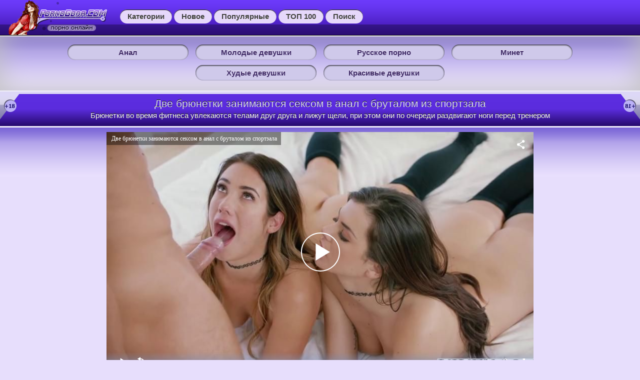

--- FILE ---
content_type: text/html; charset=UTF-8
request_url: https://pornogoda.com/video/dve_bryunetki_zanimayutsya_seksom_v_anal_s_brutalom_iz_sportzala/
body_size: 8686
content:
<!DOCTYPE html>
<html lang="ru">
<head>
<meta http-equiv="Content-Type" content="text/html; charset=utf-8" />
<meta name="viewport" content="width=device-width, initial-scale=1">
<link rel="canonical" href="https://pornogoda.com/video/dve_bryunetki_zanimayutsya_seksom_v_anal_s_brutalom_iz_sportzala/" />
<title>Две брюнетки занимаются сексом в анал с бруталом из спортзала</title>
	<meta name="description" content="Брюнетки во время фитнеса увлекаются телами друг друга и лижут щели, при этом они по очереди раздвигают ноги перед тренером - Смотреть порно на PornoGoda.Com бесплатно!">
			<script src="//pornogoda.com/js/play.js"></script><link rel="icon" href="https://pornogoda.com/favicon.ico" type="image/x-icon"/>
<style>
@font-face{font-family:'FontAwesome'; font-display: fallback; src:url('https://pornogoda.com/font/fontawesome-webfont.eot');src:url('https://pornogoda.com/font/fontawesome-webfont.eot') format('embedded-opentype'), url('https://pornogoda.com/font/fontawesome-webfont.woff2') format('woff2'),url('https://pornogoda.com/font/fontawesome-webfont.woff') format('woff'),url('https://pornogoda.com/font/fontawesome-webfont.ttf') format('truetype'),url('https://pornogoda.com/font/fontawesome-webfont.svg') format('svg');font-weight:normal;font-style:normal}
[data-icon]:before{font-family:'FontAwesome';content:attr(data-icon);speak:none;}
[class^="fa-"],[class*=" fa-"]{display:inline-block;width:14px;}
dd > span[class^="fa-"] + time,dd > span[class*=" fa-"] + time{margin-left:-0.25em;}
dl.article-info dd.hits span[class^="fa-"],dl.article-info dd.hits span[class*=" fa-"]{margin-right:0;}
[class^="fa-"]:before,[class*=" fa-"]:before{font-family:'FontAwesome';font-style:normal;speak:none;}
[class^="fa-"].disabled,[class*=" fa-"].disabled{font-weight:normal;}
.fa-calendar:before {content: "\f073";}
.fa-eye:before {content: "\f06e";}
.fa-clock-o:before {content: "\f017";}
.fa-heart:before {content: "\f004";}
.fa-download:before {content: "\f019";}
.fa-file-video-o:before{content:"\f1c8"}
*{box-sizing:border-box;text-decoration:none;outline:none}html{font-size:15px;line-height:23px;margin:0}body{font-family:'Roboto Condensed',sans-serif;font-size:1em;line-height:1.27333333em;margin:0;color:#080808;background:#e7defc}p,ul,ol,pre,table,blockquote{margin-top:0;margin-bottom:1.53333333em;background:#e7defc;border-radius:6px}ul ul,ol ol,ul ol,ol ul{margin-top:0;margin-bottom:0}hr{border:1px solid;margin:-1px 0;border:1px dashed #6a6884a6}.link-head{position:absolute;top:0;right:0;height:62px;left:240px}.link-head a{display:inline-block;line-height:28px;padding-right:15px;padding-left:15px;transition:ease all .5s;color:#3e3e3e;background:#e6d8fb;border-radius:21px;box-shadow:0 1px 1px 0 #040404 inset;margin:19px 0 0;font-weight:700;text-shadow:0 1px 0 #fdf9f9}.link-head a:hover{background-color:rgba(0,0,0,0.17);color:#fff}a{color:#1134dc}ul{padding:0;margin:0}li{padding:0;margin:0;list-style:none outside none}.menu-mob{display:none;padding:.8em 1em}#header{position:relative;height:71px;overflow:hidden;border-bottom:1px solid #040404;color:#000;background:#623d70 url(/images/headd.png) repeat-x}.logo{height:70px;overflow:hidden;float:left;margin-left:1em}.info-footer{display:inline-block;line-height:200%}.info-footer a,.info-footer div{font-size:.8em;background:#ddcff5;padding: 2px 10px 2px 10px;border-radius:16px;color:#000;display:inline-block;box-shadow:0 2px 2px 0 #040404b8 inset;font-weight:700}.info-footer a:hover{background:#ddcff5}.footer{text-align:center;padding:10px 5px 5px;border-top:1px solid #211d1d;border-bottom:1px solid #131111;background:#e7defc url(/images/tzz.png)repeat-x top left;text-shadow:0 -1px 0 #e6c7e6;color:#222958}.contentbl h1,.title,.htitle{text-align:left;font-weight:400}.title{text-align:left;padding-top:1px;font-weight:400;text-align:center;font-size:1.3em}.clear{float:none;clear:both}.rpart{padding-left:0;text-align:left;padding-top:5px;padding-bottom:5px}.contentbl{margin:0 auto;min-height:750px}.video{width:20%;display:inline-block;overflow:hidden;vertical-align:top;padding:0;transition:ease all .4s;margin:8px;border:6px solid #b8b4f9;box-shadow:inset 0 0 6px #2f2121,0 0 4px #000;border-radius:17px}.video .preview_screen img{display:block;width:101%}.video .preview_screen{position:relative}.video:hover{border-color:#bcc2d3!important}.video .preview_title a{cursor:pointer;color:#161921;background-color:#c9c4f3;-webkit-box-flex:1;-ms-flex-positive:1;flex-grow:1;line-height:1.3;padding:5px 0 5px 5px;display:block;overflow:hidden;white-space:nowrap;-ms-text-overflow:ellipsis;text-overflow:ellipsis;border-top:1px solid #1d1919}.video .preview_screen a:hover img{opacity:.9.5}.video .dlit{position:absolute;bottom:0;right:0;padding:0 6px;background:#c9c4f3;border-radius:10px 0 0 0;color:#161921}.video .empty_text{position:absolute;bottom:0;left:0;padding:0 6px;background:#c9c4f3;border-radius:0 10px 0 0;color:#161921}.video .rate{position:absolute;top:0;left:0;padding:3px 6px 0 22px;border-radius:0 0 10px 0;background:#c9c4f3 url(/images/views.png) 4px 4px no-repeat;color:#161921;box-shadow:inset 0 0 1px #2f2121,0 0 2px #000}.video .rate,.video .dlit,.video .empty_text,.video .views{position:absolute;font-size:11px;color:#161921}.video a .pornotext{display:none;line-height:20px;margin:0;padding:5px;z-index:555}.vbuttons{padding:10px 0 10px 5px;line-height:150%;display:inline-block;width:100%;background:#e7defc url(/images/tzz.png)repeat-x top left;border-top:1px solid #1d1d21;border-bottom:1px solid #131111}.vdopinf{padding:2px 10px;line-height:150%;overflow:hidden;background:#e7defc url(/images/tzz.png)repeat-x top left;border-bottom:2px solid #f0f0f7;border-top:1px solid #f3f2f5}.catspisok p span{background-color:#eaedff;padding:4px 10px;border-radius:5px;box-shadow:0 2px 2px 0 #040404b8 inset}.lukas{position:relative;display:inline-block;cursor:pointer;margin:5px auto;line-height:30px;height:30px;font-weight:700;border-radius:26px;background-color:#c3ccde;color:#6351a9;transition:ease all .3s;padding-left:10px;padding-right:10px;box-shadow:0 1px 1px 0 #121215 inset}.lukas:before{position:absolute;top:12px;left:6px;content:'';width:28px;height:26px}.lukas:hover:before{background-position:0 -44px}.lukas:hover{background-color:#384054}.catspisok p{display:block;margin-bottom:4px;padding:10px;text-align:center}.catspisok a{background-color:#9ba1ca;padding:4px 6px;margin:2px;display:inline-block;border-radius:18px;color:#131111;box-shadow:0 2px 2px 0 #040404b8 inset}.catspisok a:hover{background-color:#5a6c9a}@media (max-width:1600px){.video{width:22%}}@media (max-width:1450px){.video{width:23%;margin:8px;border:6px solid #b8b4f9;box-shadow:inset 0 0 6px #2f2121,0 0 4px #000;border-radius:17px}}@media (max-width:1200px){.video{width:31%}.contentbl{min-height:500px}}@media (max-width:1024px){.video{width:30%}.contentbl{min-height:500px}}@media (max-width:800px){#header{overflow:visible}.link-head{top:6px;left:0;right:0;height:auto!important;z-index:55;background:#c1c1c1;background:-moz-linear-gradient(left,#ff472f 0%,#89899c 100%);background:-webkit-linear-gradient(left,#dadada 0%,#89899c 100%);background:linear-gradient(to right,#dadada 0%,#89899c 100%);filter:progid:DXImageTransform.Microsoft.gradient(startColorstr='#ff472f',endColorstr='#742754',GradientType=1)}.bar{color:#ece5e5;background:#534949;border-radius:4px;margin:5px 1px;padding:3px 2px;border:1px solid #3e3630}.link-head a{display:block;text-align:left;margin-right:0;line-height:40px}#more{display:block}.video{width:45%}.menu-mob{display:block;float:right}.link-head,.sortmenu{display:none}.contentbl{margin:0}}@media (max-width:479px){.video{width:95%}header{margin:5px}}label{display:inline-block;max-width:100%;margin-bottom:5px;font-weight:700;display:block}.category{width:15%;display:inline-block;margin:0;overflow:hidden;vertical-align:top;padding:0;text-align:center}.category .innercont{margin:0 5px 10px;overflow:hidden;text-align:center}.category .preview_title a{display:block;background-color:#cfc9ea;border-radius:17px;color:#3d2865;padding:6px;text-align:center;box-shadow:0 1px 3px 0 #040404 inset;text-shadow:0 -1px 0 #fffbff;font-weight:700}.category .preview_title a:hover{background:#c5bee4}.menu-cat{background-color:#efefef;padding:10px;box-shadow:inset 0 0 55px #bfbfbf;background:#f3ecfc url(/images/tzz.png)repeat-x top left;border-top:1px solid #181819;border-bottom:1px solid #362c42}.cat_bottom{display:block}.cbl{display:block;text-align:-webkit-center;background:#e7defc url(/images/tzz.png)repeat-x top left;border-bottom:2px solid #f0f0f7;border-top:1px solid #f3f2f5}.head_des{text-align:center;padding:0;color:#fff;text-shadow:0 -1px 0 #0a0a0a;padding:5px}.info-gl{text-align:center;padding-bottom:16px;padding-top:14px;border-bottom:1px solid #0a0a0a;color:#362e61}.h1_title,.h2_title{text-align:left;padding-top:1px;font-weight:400;text-align:center;font-size:1.4em;text-shadow:0 -1px 0 #040404;color:#dcdcf3;margin-right:30px;margin-left:30px}@media (max-width:1600px){.category{width:20%}}@media (max-width:1450px){.category{width:20%}}@media (max-width:1200px){.category{width:20%}}@media (max-width:800px){.category{display:none}.menu-cat{display:none}.info-site{display:none}}.down-info{color:#080808;font-size:13px;padding:5px;margin:0;text-align:center;font-weight:700;text-shadow:0 -1px 0 #131212;border-top:1px solid #080808;border-bottom:1px solid #f0f0f1;background-image:-webkit-linear-gradient(#f6f3ff 0%,#7561ab 100%)}input[type="submit"]:hover{background:#303030;font-weight:700;padding:8px;border-radius:4px;-moz-border-radius:4px;-webkit-border-radius:4px;color:#DAC4C4}input[type="submit"]{cursor:pointer;background:#505050;border-radius:4px;-moz-border-radius:4px;-webkit-border-radius:4px;color:#DAC4C4;padding:8px;font-weight:700;border:1px solid #723666}input,select{background:rgba(255,255,255,.15);border-radius:4px;-moz-border-radius:4px;-webkit-border-radius:4px;padding:10px;border:1px solid #505050}.block-info{border-top:5px solid #ddd8f6;border-bottom:1px solid #fefeffc7;background:url(/images/ic.png)no-repeat left top,url(/images/ic1.png) right top no-repeat,#5729d6;background:url(/images/ic.png)no-repeat left top,url(/images/ic1.png) right top no-repeat,linear-gradient(to bottom,#5d2ee1 0%,#5b2cdd 47%,#25096b 100%);padding-top:.5em;padding-bottom:.5em}.plays{margin:auto}.pagination-bottom{display:inline-block;color:#090748;border:0;margin:3px;margin-top:9px;margin-bottom:9px;text-align:center;font-family:Verdana,Arial,Helvetica,sans-serif;font-size:16px}.pagination-bottom a:link,.pagination-bottom a:visited,.pagination-bottom a:hover,.pagination-bottom a:active{color:#0a0a0a;text-shadow:0 1px 1px rgba(162,137,137,0.4);background:#c9c4f3;border:1px solid #222838;box-shadow:inset 0 -1px 5px #c9c4f3;border-radius:4px;padding:4px 10px;display:inline-block;margin:2px 0}.pagination-bottom a:hover,.pagination-bottom span{color:#383838;text-shadow:0 1px 1px rgba(255,255,255,0.49);background:#9978f7;border:1px solid #828282;box-shadow:inset 0 -1px 5px #c9c4f3;border-radius:4px;padding:4px 10px;display:inline-block;margin:2px 0}@media (max-width:800px){#header{overflow:visible}.link-head{top:68px;left:0;right:0;height:auto!important;z-index:55;background:#cacaca;background:-moz-linear-gradient(left,#ff472f 0%,#89899c 100%);background:-webkit-linear-gradient(left,#c5c5c5 0%,#89899c 100%);background:linear-gradient(to right,#d2d0d0 0%,#89899c 100%);filter:progid:DXImageTransform.Microsoft.gradient(startColorstr='#ff472f',endColorstr='#742754',GradientType=1)}.link-head a{display:block;text-align:left;margin-right:0;line-height:40px}#more{display:block}.menu-mob{display:block;float:right}.contentbl{margin:0}}@media (max-width:409px){header{margin:5px}}#more{width:90%;text-align:center;text-decoration:none;outline:none;display:inline-block;padding:15px 30px;border-radius:10px;box-shadow:0 0 40px 40px #e8e4fb inset,0 0 0 0 #7377a5;font-family:'Montserrat',sans-serif;font-weight:700;letter-spacing:2px;color:#0d0c31;transition:.15s ease-in-out}#more:hover{box-shadow:0 0 10px 0 #dbc7d3 inset,0 0 10px 4px #dbc7d3;color:#515c96}#rating{width:170px;height:25px}#ratBlocks{width:172px;height:25px;margin-top:-25px;display:none}#ratZero{width:170px;background:url(/img/stars.png) repeat-x 0 0;height:25px}#ratDone{width:47px;background:url(/img/stars.png) repeat-x 0 -50px;height:25px;margin-top:-25px}#ratHover{width:0;background:url(/img/stars.png) repeat-x 0 -25px;height:25px;margin-top:-25px}.menu-site{position:absolute;top:42%;right:0;transform:translate(-50%,-50%)}.menu-site span{display:block;width:50px;height:6px;background-color:#616f84;margin-bottom:8px;box-shadow:0 1px 2px rgba(0,0,0,.2);transition:.5s}.menu-site.active span:nth-child(2){transform:translateX(-50px);opacity:0}.menu-site.active span:nth-child(1){transform:rotateY(180deg) rotateZ(45deg) translate(10px,10px)}.menu-site.active span:nth-child(3){transform:rotateY(180deg) rotateZ(-45deg) translate(10px,-10px)}.menu-site p{display:block;position:absolute;bottom:-30px;width:100%;text-transform:uppercase;text-align:center;font-size:12px;font-family:sans-serif;font-weight:700;color:#fff;background-color:#534ea5;box-shadow:0 1px 2px rgba(0,0,0,.2);backface-visibility:hidden;transition:.5s}.menu-site.active p.menu{transform:rotateY(180deg)}.menu-site p.close{transform:rotateY(180deg)}.menu-site.active p.close{transform:rotateY(0deg);background-color:#fff;color:#1d0692}.video-play{text-align:center;background:#e7defc url(/images/tzz.png)repeat-x top left;border-bottom:2px solid #f0f0f7;border-top:1px solid #f3f2f5;padding-top:10px}div.prew-images img{width:96%;max-width:400px;margin:auto}
</style>
</head>
<body>
<div id="header">
<div class="logo"><a href="https://pornogoda.com"><img src="https://pornogoda.com/img/logo.png" alt="Порно на pornogoda.com" title="Порно на pornogoda.com"></a></div>
<div class="menu-mob">
<a href="javascript:st()" id="mobm">
<div class="menu-site">
<span></span>
<span></span>
<span></span>
<p class="menu">Menu</p>
<p class="close">Close</p>
</div>
</a>
         </div>
         <div class="link-head">
            <a class="bar" href="https://pornogoda.com/category/" title="Все порно категории">Категории</a>
            <a class="bar" href="https://pornogoda.com/new/" title="Топ 100 новых видео">Новое</a>
            <a class="bar" href="https://pornogoda.com/top/" title="Топ 100 Популярных видео">Популярные</a>
            <a class="bar" href="https://pornogoda.com/best/" title="Лучшее порно видео топ 100">ТОП 100</a>
            <a class="bar" href="https://pornogoda.com/search/" title="Поиск нужного видео">Поиск</a>
</div>
         <div class="clear"></div>
      </div>
<div class="menu-cat cbl">         
         <div style="padding-bottom: 7px;"></div>
                  <div class="category">
            <div class="innercont">
               <div class="preview_title">
                  <a href="https://pornogoda.com/analnyiy_seks/" title="Анал">Анал</a>
               </div>
            </div>
         </div>
                  <div class="category">
            <div class="innercont">
               <div class="preview_title">
                  <a href="https://pornogoda.com/molodyie/" title="Молодые девушки">Молодые девушки</a>
               </div>
            </div>
         </div>
                  <div class="category">
            <div class="innercont">
               <div class="preview_title">
                  <a href="https://pornogoda.com/russkoe_porno/" title="Русское порно">Русское порно</a>
               </div>
            </div>
         </div>
                  <div class="category">
            <div class="innercont">
               <div class="preview_title">
                  <a href="https://pornogoda.com/minet/" title="Минет">Минет</a>
               </div>
            </div>
         </div>
                  <div class="category">
            <div class="innercont">
               <div class="preview_title">
                  <a href="https://pornogoda.com/hudyie_devushki/" title="Худые девушки">Худые девушки</a>
               </div>
            </div>
         </div>
                  <div class="category">
            <div class="innercont">
               <div class="preview_title">
                  <a href="https://pornogoda.com/krasivyie_devushki/" title="Красивые девушки">Красивые девушки</a>
               </div>
            </div>
         </div>
 
</div>
<div class="contentbl">
   <div class="block-info">
   <div class="h1_title">Две брюнетки занимаются сексом в анал с бруталом из спортзала</div>
   <div class="head_des">Брюнетки во время фитнеса увлекаются телами друг друга и лижут щели, при этом они по очереди раздвигают ноги перед тренером</div>    </div>
<div class="fullw">
<script>
var XWW=854;
var XWH=480;
var wix=854;
var hex=480;
var qual=240;
var height=0;
var width=0;
colorDepth = screen.colorDepth;
if (self.screen)
{
width = window.innerWidth;
height = window.innerHeight;
}
else if (self.java)
{
var jToolKit = java.awt.Toolkit.getDefaultToolkit();
var scrsize = jToolKit.getScreenSize();
width = window.innerWidth;
height = window.innerHeight;
}
if (width > 0 && height > 0)
{
if (XWW<width) {
wix=XWW;
hex=XWH;
} else {
wix=width-22;
hex=wix/4*3-22;
}
}
</script>
<div id="players" class="video-play"><div id="npl" class="plays"></div>
<script>
document.getElementById("npl").style.maxWidth=+ wix +"px";
vars={id:"npl", file:"[720]https://pornogoda.com/video_hd/dve_bryunetki_zanimayutsya_seksom_v_anal_s_brutalom_iz_sportzala,[480]https://pornogoda.com/video_hq/dve_bryunetki_zanimayutsya_seksom_v_anal_s_brutalom_iz_sportzala,[240]https://pornogoda.com/video_lq/dve_bryunetki_zanimayutsya_seksom_v_anal_s_brutalom_iz_sportzala", "default_quality":"480", poster:"/screen/0b/7443_prew.jpg", title:"Две брюнетки занимаются сексом в анал с бруталом из спортзала"};
mplayer = new Playerjs(vars);			
</script>
</div>
<div class="catspisok">
<p><span><i class="fa-calendar" title="Дата добавления"></i> 21.05.2019</span>
<span><i class="fa-eye" title="Количество просмотров"></i> 2279</span>
<span><i class="fa-clock-o" title="Продолжительность видео"></i> 12:23</span></p>
</div>
<div class="down-info">
<a class="lukas" href="https://pornogoda.com/video_hd/dve_bryunetki_zanimayutsya_seksom_v_anal_s_brutalom_iz_sportzala">Скачать 720p</a>
<a class="lukas" href="https://pornogoda.com/video_hq/dve_bryunetki_zanimayutsya_seksom_v_anal_s_brutalom_iz_sportzala">Скачать 480p</a>
<a class="lukas" href="https://pornogoda.com/video_lq/dve_bryunetki_zanimayutsya_seksom_v_anal_s_brutalom_iz_sportzala">Скачать 360p</a>
<a class="lukas" href="#" id="linkname" onclick="toggle(this,'openbox')"> Скриншоты</a>
</div>
<div id="openbox"></div>
<div id="screen"></div>
<div class="vbuttons">
Посмотрели это видео и если понравилось, то зацените его!
<div id="ratingBar">
<div id="rating">
<div id="ratZero"></div>
<div id="ratDone"></div>
<div id="ratHover"></div>
</div>
<div id="ratBlocks"></div>
<div id="ratStat"></div>
</div>
</div>
<div class="vdopinf"><div class="rpart"><div class="catspisok">
	Категории:
			<a rel="category tag" href="https://pornogoda.com/minet/">Минет</a>, 				<a rel="category tag" href="https://pornogoda.com/sperma_na_litse/">Сперма на лице</a>, 				<a rel="category tag" href="https://pornogoda.com/volosatyie_piski/">Волосатые письки</a>, 				<a rel="category tag" href="https://pornogoda.com/kunnilingus/">Куннилингус</a>, 				<a rel="category tag" href="https://pornogoda.com/bolshie_siski/">Большие сиськи</a>, 				<a rel="category tag" href="https://pornogoda.com/bryunetki/">Брюнетки</a>, 				<a rel="category tag" href="https://pornogoda.com/seks_vtroem/">Секс втроем</a>, 				<a rel="category tag" href="https://pornogoda.com/jmj_porno/">ЖМЖ порно</a>, 				<a rel="category tag" href="https://pornogoda.com/krasivyie_devushki/">Красивые девушки</a>, 				<a rel="category tag" href="https://pornogoda.com/glubokaya_glotka/">Глубокая глотка</a>		<br />
	Актриса:
			

		
<a rel="category tag" href="https://pornogoda.com/models/keisha_grey/">Keisha Grey</a>, 		

		
<a rel="category tag" href="https://pornogoda.com/models/miss_eva_lovia/">Miss Eva Lovia</a></div></div></div></div>
<div class="block-info">
   <div class="h2_title">Рекомендуемые видео</div>
   <div class="head_des">Мы подобрали для Вас подборку похожых видео</div>
    </div>
<div class="cbl"><div class="video">
         <div class="innercont">
            <div class="preview_screen">
               <a href="https://pornogoda.com/video/krasivaya_jenschina_ustroila_pohod_nalevo_s_muskulistyim_kollegoy/">
<img src="[data-uri]" class="lazy" data-src="https://pornogoda.com/screen/1b/8935_3.jpg" title="Красивая женщина устроила поход налево с мускулистым коллегой" alt="Красивая женщина устроила поход налево с мускулистым коллегой"  onmouseover="rotationStart(this, 'https://pornogoda.com/screen/1b/8935_', 5)" onmouseout="rotationStop(this)"/></a>	
                  <!--noindex-->
                  <div class="dlit">09:52</div>
                  <div class="rate">2488</div>
                  <div class="empty_text">11.03.2020</div>
                  <!--/noindex-->
            </div>
            <div class="preview_title">
               <a href="https://pornogoda.com/video/krasivaya_jenschina_ustroila_pohod_nalevo_s_muskulistyim_kollegoy/" title="Красивая женщина устроила поход налево с мускулистым коллегой">Красивая женщина устроила поход налево с мускулистым коллегой</a>
            </div>
         </div>
      </div>
<div class="video">
         <div class="innercont">
            <div class="preview_screen">
               <a href="https://pornogoda.com/video/massajist_sdelal_klientke_massaj_i_sunul_dlinnyiy_kukan_v_ee_brituyu_schel/">
<img src="[data-uri]" class="lazy" data-src="https://pornogoda.com/screen/1b/8954_3.jpg" title="Массажист сделал клиентке массаж и сунул длинный кукан в ее бритую щель" alt="Массажист сделал клиентке массаж и сунул длинный кукан в ее бритую щель"  onmouseover="rotationStart(this, 'https://pornogoda.com/screen/1b/8954_', 5)" onmouseout="rotationStop(this)"/></a>	
                  <!--noindex-->
                  <div class="dlit">09:57</div>
                  <div class="rate">2653</div>
                  <div class="empty_text">27.03.2020</div>
                  <!--/noindex-->
            </div>
            <div class="preview_title">
               <a href="https://pornogoda.com/video/massajist_sdelal_klientke_massaj_i_sunul_dlinnyiy_kukan_v_ee_brituyu_schel/" title="Массажист сделал клиентке массаж и сунул длинный кукан в ее бритую щель">Массажист сделал клиентке массаж и сунул длинный кукан в ее бритую щель</a>
            </div>
         </div>
      </div>
<div class="video">
         <div class="innercont">
            <div class="preview_screen">
               <a href="https://pornogoda.com/video/molodenkaya_bryunetka_lijet_dyiru_babyi_s_kastinga/">
<img src="[data-uri]" class="lazy" data-src="https://pornogoda.com/screen/1c/8584_3.jpg" title="Молоденькая брюнетка лижет дыру бабы с кастинга" alt="Молоденькая брюнетка лижет дыру бабы с кастинга"  onmouseover="rotationStart(this, 'https://pornogoda.com/screen/1c/8584_', 5)" onmouseout="rotationStop(this)"/></a>	
                  <!--noindex-->
                  <div class="dlit">09:53</div>
                  <div class="rate">2022</div>
                  <div class="empty_text">25.10.2019</div>
                  <!--/noindex-->
            </div>
            <div class="preview_title">
               <a href="https://pornogoda.com/video/molodenkaya_bryunetka_lijet_dyiru_babyi_s_kastinga/" title="Молоденькая брюнетка лижет дыру бабы с кастинга">Молоденькая брюнетка лижет дыру бабы с кастинга</a>
            </div>
         </div>
      </div>
<div class="video">
         <div class="innercont">
            <div class="preview_screen">
               <a href="https://pornogoda.com/video/mujik_sryivaet_yubku_i_rozovyiy_lifchik_s_sosedki_chtobyi_vyiebat_v_pisechku/">
<img src="[data-uri]" class="lazy" data-src="https://pornogoda.com/screen/1b/9092_3.jpg" title="Мужик срывает юбку и розовый лифчик с соседки, чтобы выебать в писечку" alt="Мужик срывает юбку и розовый лифчик с соседки, чтобы выебать в писечку"  onmouseover="rotationStart(this, 'https://pornogoda.com/screen/1b/9092_', 5)" onmouseout="rotationStop(this)"/></a>	
                  <!--noindex-->
                  <div class="dlit">09:56</div>
                  <div class="rate">2237</div>
                  <div class="empty_text">01.07.2020</div>
                  <!--/noindex-->
            </div>
            <div class="preview_title">
               <a href="https://pornogoda.com/video/mujik_sryivaet_yubku_i_rozovyiy_lifchik_s_sosedki_chtobyi_vyiebat_v_pisechku/" title="Мужик срывает юбку и розовый лифчик с соседки, чтобы выебать в писечку">Мужик срывает юбку и розовый лифчик с соседки, чтобы выебать в писечку</a>
            </div>
         </div>
      </div>
</div></div><div class="footer">
   <p>Понравилась порнушка "Две брюнетки занимаются сексом в анал с бруталом из спортзала" в HD качестве, И теперь если тебе не сложно расскажи о нас в социальных сетях!</p>
</div><script src="//pornogoda.com/js/jquery.min.js"></script>
<script>
$(document).ready(function() {
	var starsAll  =  0;
	var voteAll = 0;
	var idArticle = 7443;//id статьи
	var starWidth = 17;//ширина одной звезды
	var rating = (starsAll/voteAll); //Старый рейтинг
	rating = Math.round(rating*100)/100;
	if(isNaN(rating)){
		rating = 0;
	}
	var ratingResCss = rating*starWidth; //старый рейтинг в пикселях

	$("#ratDone").css("width", ratingResCss);
	$("#ratStat").html("Рейтинг: <strong>"+rating+"</strong> Голосов: <strong>"+voteAll+"</strong>");

	var coords;
	var stars;	//кол-во звезд при наведении
	var ratingNew;	//Новое количество звезд

	$("#rating").mousemove(function(e){
		var offset = $("#rating").offset();
		coords = e.clientX - offset.left; //текушая координата
		stars = Math.ceil(coords/starWidth);
		starsCss = stars*starWidth;
		$("#ratHover").css("width", starsCss).attr("title", stars+" из 10");
	});
	$("#rating").mouseout(function(){
		$("#ratHover").css("width", 0);
	});
	$("#rating").click(function(){
		starsNew = stars + starsAll; //новое количество звезд
		voteAll += 1;
		var ratingNew = starsNew/voteAll;
		ratingNew = Math.round(ratingNew*100)/100;
		var razn = Math.round((rating - ratingNew)*200);//вычислям разницу между новым и старым рейтингом для анимации
		razn = Math.abs(razn);

		var total = Math.round(ratingNew*starWidth);
		$.ajax({
			type: "GET",
			url: "/action.php",
			data: {"id": idArticle, "rating": stars},
			cache: false,
			success: function(response){
				if(response == 1){
					var newRat = response+"px";
					$("#ratHover").css("display", "none");
					$("#ratDone").animate({width: total},razn);
					$("#ratBlocks").show();
					$("#ratStat").html("Рейтинг: <strong>"+ratingNew+"</strong> Голосов: <strong>"+voteAll+"</strong>");
				}else{
					$("#ratStat").text(response);
				}
			}
		});
		return false;
	});
	});
</script>
<script>
function toggle(imgElem, divId) {
if(document.getElementById) {
var divElem = document.getElementById(divId);
if(divElem.className == "closed") {
divElem.className = "opened";
imgElem.innerHTML = 'Скриншоты';
document.getElementById("linkname").innerHTML = '<span class="icon-picture"></span> Скриншоты';
document.getElementById('screen').innerHTML = '';
event.preventDefault()
} else {
divElem.className = "closed";
imgElem.innerHTML = 'Скрыть';
document.getElementById("linkname").innerHTML = '<span class="icon-picture"></span> Скрыть';
document.getElementById("screen").innerHTML = '<div class="prew-images"><center><img src="https://pornogoda.com/screen/0b/7443_1.jpg" alt="Превью Две брюнетки занимаются сексом в анал с бруталом из спортзала"  title="Две брюнетки занимаются сексом в анал с бруталом из спортзала"><img src="https://pornogoda.com/screen/0b/7443_2.jpg" alt="Превью Две брюнетки занимаются сексом в анал с бруталом из спортзала"  title="Две брюнетки занимаются сексом в анал с бруталом из спортзала"><img src="https://pornogoda.com/screen/0b/7443_3.jpg" alt="Превью Две брюнетки занимаются сексом в анал с бруталом из спортзала"  title="Две брюнетки занимаются сексом в анал с бруталом из спортзала"><img src="https://pornogoda.com/screen/0b/7443_4.jpg" alt="Превью Две брюнетки занимаются сексом в анал с бруталом из спортзала"  title="Две брюнетки занимаются сексом в анал с бруталом из спортзала"><img src="https://pornogoda.com/screen/0b/7443_5.jpg" alt="Превью Две брюнетки занимаются сексом в анал с бруталом из спортзала"  title="Две брюнетки занимаются сексом в анал с бруталом из спортзала"></center></div>';
event.preventDefault()
}}}
</script>
<div class="footer"><div class="info-footer">
<a href="https://pornogoda.com/">На главную</a>
<a href="https://pornogoda.com/agreement/">Соглашение</a>
<a href="https://pornogoda.com/sitemap.xml">Карта сайта</a>
<a href="https://pornogoda.com/rss/">RSS</a>
<a href="https://pornogoda.com/contact/index.html">Удалить видео / Связь</a>
</div>
<span class="info-site" style="float: right; margin-top: 10px; padding-right: 10px;">По всем вопросам admin@pornogoda.com</span>
<span class="info-site" style="float: left; margin-top: 10px; padding-left: 10px">Строго для лиц 18+</span>
</div>
<script src="//pornogoda.com/js/rotation.js" defer></script>
<script src="//pornogoda.com/js/menu.js" defer></script>
<script src="//pornogoda.com/js/menu_script.js"></script>
<script src="//pornogoda.com/js/lazyload.min.js"></script>
<script>
var lazyLoadInstance = new LazyLoad({
elements_selector: ".lazy"
});
</script>
<div style="float: left; margin-top: 10px; padding-left: 10px;">
<a href="https://statsite.info/go/666"><img src="https://statsite.info/i/m/666.png" alt="Каталог сайтов mstat.info"/></a>
<!--LiveInternet counter--><script type="text/javascript">
document.write('<a href="//www.liveinternet.ru/click" '+
'target="_blank"><img src="//counter.yadro.ru/hit?t25.9;r'+
escape(document.referrer)+((typeof(screen)=='undefined')?'':
';s'+screen.width+'*'+screen.height+'*'+(screen.colorDepth?
screen.colorDepth:screen.pixelDepth))+';u'+escape(document.URL)+
';h'+escape(document.title.substring(0,150))+';'+Math.random()+
'" alt="" title="LiveInternet: показано число посетителей за'+
' сегодня" '+
'border="0" width="88" height="15"><\/a>')
</script><!--/LiveInternet-->
</div>
</body>
</html>	
